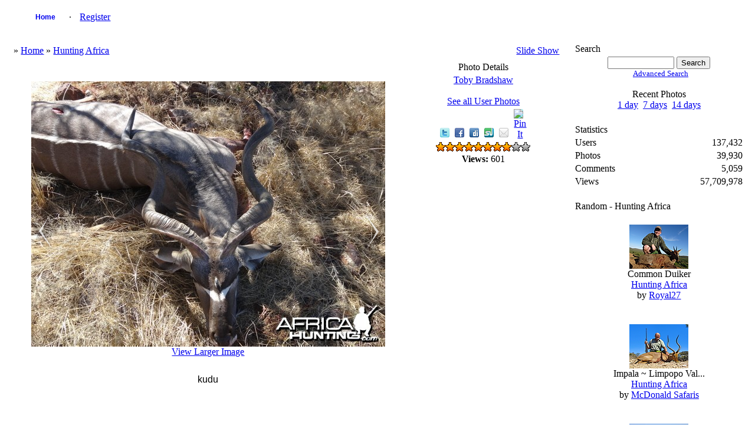

--- FILE ---
content_type: text/html; charset=UTF-8
request_url: http://www.africahunting.com/hunting-pictures-videos/showphoto.php?photo=37081&title=kudu&cat=501
body_size: 5605
content:
<!DOCTYPE html PUBLIC "-//W3C//DTD XHTML 1.0 Transitional//EN" "http://www.w3.org/TR/xhtml1/DTD/xhtml1-transitional.dtd">
<html xmlns="http://www.w3.org/1999/xhtml">
<head>
<title>kudu - My Photo Gallery</title>
<meta http-equiv="Content-Type" content="text/html; charset=UTF-8" />
<!-- no cache headers -->
        <meta http-equiv="pragma" content="no-cache" />
        <meta http-equiv="expires" content="Sat, 01 Dec 2001 00:00:00 GMT" />
        <meta http-equiv="cache-control" content="no-cache, must-revalidate" />
        <!-- end no cache headers -->


<link rel="stylesheet" href="http://www.africahunting.com/css.php?css=xenforo,form,public&amp;style=1" type="text/css" /><style type="text/css"> 
    #container
    {
      width: 99%;
      margin: 0 auto;
    }
    h1 {font-size:12pt; font-family:verdana,helvetica,arial,sans-serif; font-weight:normal;}
    </style>
<style type="text/css">
#slide-container {position:relative;clear:both; margin:0 auto; padding:0;}
.prev-photo {position:absolute; top:225px; width:20px; height:61px; margin-left:0px;}
.main-photo {width:600px;}
.next-photo {position:absolute; top:225px; width:20px; height:61px; margin-left:558px;}
</style><style type="text/css">
         #share-icons{ margin: 0 0 0 0; padding: 0; }
         #share-icons li{ display: inline; list-style: none; padding: 0 5px 0 0; }
         #share-icons li a{ background: url(http://www.africahunting.com/hunting-pictures-videos/stylesheets/images/social-icons.png) no-repeat; display: inline-block; height: 16px; opacity: 1; width: 16px; }
         #share-icons li a:hover{ opacity: .7; }
         #share-icons li a.twitter { background-position: 0 0; }
         #share-icons li a.flickr { background-position: 0 -16px; }
         #share-icons li a.facebook{ background-position: 0 -32px; }
         #share-icons li a.digg{ background-position: 0 -48px; }
         #share-icons li a.designmoo{ background-position: 0 -64px; }
         #share-icons li a.stumble{ background-position: 0 -80px; }
         #share-icons li a.designbump{ background-position: 0 -96px; }
         #share-icons li a.rss{ background-position: 0 -112px; }
         #share-icons li a.email{ background-position: 0 -128px; }

    div.catmenu{
        margin: 0 0 0 0;
        padding: 0;
    }

    div.catmenu ul{
	text-indent: 0em;
        list-style: none outside none;
        align:left;
    }

    div.catmenu ul li{
        display: inline;
    }

    div.catmenu ul li a{
        text-decoration: none !important;
        background-image: none;
        display:block;
        text-align:left;
    }
    div.canvas-widget{
        position: absolute;
        vertical-align: top;
        top: 0;
    }

    div.imageBlock
    {
      display: inline-block;
      vertical-align: middle;
      margin-left: auto;
      margin-right: auto;
    }
    
    div.thumbBlock
    {
      display: inline-block;
      vertical-align: middle;
      margin: 0 auto;
      white-space: nowrap;
    }
    
    table.ppTable
    {
      height:100%;
      width: 100%;
      vertical-align: top;
      text-align: center;
    }
      
    table.ppTable td
    {
      text-align: center;
      padding: 5px;
      vertical-align: top;
    }

         </style>
<meta name="og:title" property="og:title" content="kudu" />
<meta name="og:description" property="og:description" content="" />
<meta name="og:image" property="og:image" content="http://www.africahunting.com/hunting-pictures-videos/data/501/medium/kudu_in_situ21.JPG" />
<script type="text/javascript">
    var ppidir = 'http://www.africahunting.com/hunting-pictures-videos/images';
    var ppmdir = 'http://www.africahunting.com/hunting-pictures-videos';
    var fileLoadingImage = 'http://www.africahunting.com/hunting-pictures-videos/images/loading.gif';
    var fileBottomNavCloseImage = 'http://www.africahunting.com/hunting-pictures-videos/images/closelabel.gif';
</script>
<script type="text/javascript" src="http://www.africahunting.com/hunting-pictures-videos/js/photopost.js"></script>

<script type="text/javascript" src="http://www.africahunting.com/hunting-pictures-videos/js/jquery-1.5.1.min.js"></script> 
<script type="text/javascript">jQuery.noConflict();</script>
<script type="text/javascript">
jQuery(window).load(function(){
	//for each description div...
	jQuery('div.description').each(function(){
		//...set the opacity to 0...
		jQuery(this).css('opacity', 0);
		//..set width same as the image...
		jQuery(this).css('width', jQuery(this).siblings('img').width());
		//...get the parent (the wrapper) and set it's width same as the image width... '
		jQuery(this).parent().css('width', jQuery(this).siblings('img').width());
		//...set the display to block
		jQuery(this).css('display', 'block');
	});
	
	jQuery('div.wrapper').hover(function(){
		//when mouse hover over the wrapper div
		//get it's children elements with class descriptio
		//and show it using fadeTo
		jQuery(this).children('.description').stop().fadeTo(500, 0.7);
	},function(){
		//when mouse out of the wrapper div
		//use fadeTo to hide the div
		jQuery(this).children('.description').stop().fadeTo(500, 0);
	});
	
});
  
</script>
<style>
div.wrapper{
	position:relative; /* important(so we can absolutely position the description div */ 
}
div.description{
	position:absolute; /* absolute position (so we can position it where we want)*/
	bottom:0px; /* position will be on bottom */
	left:0px;
	display:none; /* hide it */
	/* styling bellow */
	background: #000000;
	font-family: 'tahoma';
	font-size:15px;
	color: #FFFFFF;
	text-align:left;
	width: 100%;
	margin: 0 auto;
}
div.description_content{
	color: #FFFFFF;
	padding:10px;
}
div.description_content a:link, .tableborders a:visited {
	color: #FFFFFF;

}

</style><style>
.navtabs {
    padding: 0px 0px 0px 20px;
    height: 36px;
    margin:0;
    list-style-type: none;
}

.navtabs ul {
    position:absolute; 
    top:36px;
    left:0px;
    width:100%;
    margin-right:-80px;
}

.navtabs li {
    float:left;
}

.navtabs ul li {
    border-right: 0;
    position: relative;
    list-style-type: none;
}

.navtabs li a {
    height:36px;
    line-height:36px;
    padding:0 10px;
}

.navtabs li a.navtab {
    text-decoration: none !important;
    background-image: none;
    display:block;
    min-width:60px;
    width:auto !important;
    width:60px;
    text-align:center;
    font:  bold 12px Arial, Calibri, Verdana, Geneva, sans-serif;
    text-decoration:none;
    line-height:36px;
    padding: 0 10px;
}

.navtabs li a.navtab:hover {
    background:#FFFFFF;
    color:#000000;
}
</style><script type="text/javascript" src="http://www.africahunting.com/hunting-pictures-videos/js/prototype.js"></script>
<script type="text/javascript" src="http://www.africahunting.com/hunting-pictures-videos/js/scriptaculous.js?load=effects"></script>
<script type="text/javascript" src="http://www.africahunting.com/hunting-pictures-videos/js/controls.js"></script>
<script type="text/javascript">
    document.observe('dom:loaded', function() {
    init_starRating();
    });
</script><link rel="stylesheet" href="http://www.africahunting.com/hunting-pictures-videos/stylesheets/slimbox2.css" type="text/css" media="screen" />


<link rel="alternate" type="application/rss+xml" title="RSS Feed" href="http://www.africahunting.com/hunting-pictures-videos/external.php?type=RSS2&amp;cat=501&amp;ppuser=11067" />
</head>
<body>
<div id="container">
<!-- BEGIN TEMPLATE: menubar.tmpl REPLACEME -->

    <div class="" style="margin:0 auto; width:100%;">
        <table style="width:100%; margin:0 auto; border:0;" class="">

<tr>
<td class="nodeInfo categoryNodeInfo categoryStrip subHeading" align="center" width="100%">
<div id="navbar" class="navbar">
    <ul id="navtabs" class="navtabs floatcontainer">
         <li id="gal_home"><a class="navtab" href="http://www.africahunting.com/hunting-pictures-videos/">Home</a></li><li id="gal_register"> &middot; <a href="http://www.africahunting.com/index.php?register">Register</a></li>
    </ul>
</div>
</td>
</tr>
    </table>
</div>
<br />
<!-- END TEMPLATE: menubar.tmpl REPLACEME --><table style="width:100%; margin:0 auto; text-align:center;">
<tr>
<td style="vertical-align:top;"><!-- BEGIN TEMPLATE: showphoto.tmpl --><script type="text/javascript">
<!--
function openBigWindow(theURL,features) { window.open(theURL,'',features); }
// -->
</script>


    <div class="" style="margin:0 auto; width:100%;">
        <table style="width:100%; margin:0 auto; border:0;" class="">

<tr>
<td colspan="3" class="nodeInfo categoryNodeInfo categoryStrip subHeading">
    <table style="width:100%;">
    <tr>
    <td style="text-align:left;" class="">
        &raquo; <a  href="http://www.africahunting.com/hunting-pictures-videos/index.php">Home</a>  &raquo; <a  href="http://www.africahunting.com/hunting-pictures-videos/showgallery.php?cat=501">Hunting Africa</a>  
    </td>
    <td style="text-align:right;" class="">
        <a rel="nofollow" href="http://www.africahunting.com/hunting-pictures-videos/slideshow.php?photo=37081&amp;cat=501" title="Slide Show">Slide Show</a>
    </td>
    </tr>
    </table>

</td>
</tr><!--PhotoPost, Copyright All Enthusiast,Inc.-->

<tr>
<td class="nodeInfo forumNodeInfo primaryContent">
    <br />
    <div id="admininfo"></div>
    <br />
    <div class="imageBlock">
    <div id="slide-container">
    <div class="prev-photo"><a title="49.5 inch Eland hunted in CAR with Central African Wildlife Adventures" href="http://www.africahunting.com/hunting-pictures-videos/showphoto.php?photo=17416&amp;title=495-inch-eland-hunted-in-car-with-central-african-wildlife-adventures&amp;cat=501"><img src="http://www.africahunting.com/hunting-pictures-videos/images/left_sm.png" alt="prev" /></a></div>
    <div class="main-photo">
    <div id="imgtag">            <img class="imgborder" width="600" height="450" src="http://www.africahunting.com/hunting-pictures-videos/watermark.php?file=37081&amp;size=1" alt="kudu" />    <div id="tagbox"></div></div>
    </div>
    <div class="next-photo"><a title="Black Wildebeest Limcroma" href="http://www.africahunting.com/hunting-pictures-videos/showphoto.php?photo=36965&amp;title=black-wildebeest-limcroma&amp;cat=501"><img src="http://www.africahunting.com/hunting-pictures-videos/images/right_sm.png" alt="next" /></a></div>
    </div>
</div>    <a style="text-align:center;" href="javascript:;" onclick="openBigWindow('http://www.africahunting.com/hunting-pictures-videos/showfull.php?photo=37081','scrollbars=yes,toolbar=no,status=no,resizable=yes,width=4896,height=3672')"><br />View Larger Image</a>    <br />
    <div class="maintext"></div>
        <br /><h1>kudu</h1><br />    <br />
    <div id="extrainfo"></div>
    <br />
    
    <div class="thumbBlock">
    <div id="filmstrip">
        <table>
        <tr>
        <td><a title="more photos" href="javascript:sendPhotoReq('37169','501','37081','','','','','');"><img src="http://www.africahunting.com/hunting-pictures-videos/images/left.png" alt="&lt;&lt;" /></a></td>
        <td> <table class="ppTable">
<tr><td>
       <a href="http://www.africahunting.com/hunting-pictures-videos/showphoto.php?photo=37169&amp;title=nyala&amp;cat=501"><img class="imgborder" title="DSCN4510.JPG"  src="http://www.africahunting.com/hunting-pictures-videos/data/501/thumbs/DSCN4510.JPG" alt="DSCN4510.JPG" /></a>
</td><td>
       <a href="http://www.africahunting.com/hunting-pictures-videos/showphoto.php?photo=17416&amp;title=495-inch-eland-hunted-in-car-with-central-african-wildlife-adventures&amp;cat=501"><img class="imgborder" title="49_5_inch_eland.JPG"  src="http://www.africahunting.com/hunting-pictures-videos/data/501/thumbs/49_5_inch_eland.JPG" alt="49_5_inch_eland.JPG" /></a>
</td><td>
       <a href="http://www.africahunting.com/hunting-pictures-videos/showphoto.php?photo=37081&amp;title=kudu&amp;cat=501"><img class="imgborder" title="kudu_in_situ21.JPG"  src="http://www.africahunting.com/hunting-pictures-videos/data/501/thumbs/kudu_in_situ21.JPG" alt="kudu_in_situ21.JPG" /></a>
</td><td>
       <a href="http://www.africahunting.com/hunting-pictures-videos/showphoto.php?photo=36965&amp;title=black-wildebeest-limcroma&amp;cat=501"><img class="imgborder" title="Kevin_Naomi_van_der_Haak_Limcroma_2013.JPG"  src="http://www.africahunting.com/hunting-pictures-videos/data/501/thumbs/Kevin_Naomi_van_der_Haak_Limcroma_2013.JPG" alt="Kevin_Naomi_van_der_Haak_Limcroma_2013.JPG" /></a>
</td><td>
       <a href="http://www.africahunting.com/hunting-pictures-videos/showphoto.php?photo=36964&amp;title=kudu-limcroma&amp;cat=501"><img class="imgborder" title="Kerry_Debbie_Puckett_Limcroma_2013.JPG"  src="http://www.africahunting.com/hunting-pictures-videos/data/501/thumbs/Kerry_Debbie_Puckett_Limcroma_2013.JPG" alt="Kerry_Debbie_Puckett_Limcroma_2013.JPG" /></a>
</td></tr>
</table></td>
        <td><a title="more photos" href="javascript:sendPhotoReq('36964','501','37081','','','','','');"><img src="http://www.africahunting.com/hunting-pictures-videos/images/right.png" alt="&gt;&gt;" /></a></td>
        </tr>
        </table>
    </div>
    </div>
    

</td>    <td class="nodeInfo forumNodeInfo primaryContent" style="vertical-align:top; width:260px; margin:0 auto;">
    <div class="" style="margin:0 auto; width:100%;">
        <table style="width:100%; margin:0 auto; border:0;" class="">

<tr><td class="nodeInfo categoryNodeInfo categoryStrip subHeading">Photo Details</td></tr>
<tr>    <td class="nodeInfo forumNodeInfo primaryContent" style="margin:0 auto; vertical-align:top;">
        <a style="text-align:center;" href="http://www.africahunting.com/hunting-pictures-videos/member.php?uid=11067&amp;username=toby-bradshaw">Toby Bradshaw</a><br /><br /><a href="http://www.africahunting.com/hunting-pictures-videos/showgallery.php?ppuser=11067&amp;username=toby-bradshaw">See all User Photos</a>
    </td>
    </tr>
        <tr>
    <td class="nodeInfo forumNodeInfo primaryContent" style="text-align:center;">
        <!-- AddThis Button BEGIN -->
        <!-- <a class="addthis_button" href="http://www.addthis.com/bookmark.php?v=250&amp;pub=packetjunkie"><img src="http://s7.addthis.com/static/btn/v2/lg-share-en.gif" width="125" height="16" alt="Bookmark and Share" style="border:0"/></a><script type="text/javascript" src="http://s7.addthis.com/js/250/addthis_widget.js#pub=packetjunkie"></script> -->
        <!-- AddThis Button END -->
        <!-- <iframe src="http://www.facebook.com/plugins/like.php?href=http://www.africahunting.com/hunting-pictures-videos/showphoto.php?photo=37081&title=kudu&cat=501&layout=button_count&amp;show_faces=false&amp;width=90&amp;action=like&amp;colorscheme=dark&amp;height=21" scrolling="no" frame style="border:none; overflow:hidden; width:100px; height:21px;" allowTransparency="true"></iframe> -->
        <!-- <a href="http://twitter.com/share" class="twitter-share-button" data-count="none">Tweet</a><script type="text/javascript" src="http://platform.twitter.com/widgets.js"></script> -->
        <ul id="share-icons">
            <li><a class="twitter" target="_blank" href="http://twitter.com/home/?status=Looking%20at:%20kudu...%20http://www.africahunting.com/hunting-pictures-videos/showphoto.php?photo=37081&amp;title=kudu&amp;cat=501"></a></li>
            <li><a class="facebook" target="_blank" href="http://www.facebook.com/share.php?src=bm&amp;u=http://www.africahunting.com/hunting-pictures-videos/showphoto.php?photo=37081&amp;title=kudu&amp;cat=501&amp;t=kudu&amp;v=3"></a></li>
            <li><a class="digg" target="_blank" href="http://digg.com/submit?phase=2&amp;url=http://www.africahunting.com/hunting-pictures-videos/showphoto.php?photo=37081&amp;title=kudu&amp;cat=501"></a></li>
            <li><a class="stumble" target="_blank" href="http://www.stumbleupon.com/submit?url=http://www.africahunting.com/hunting-pictures-videos/showphoto.php?photo=37081&amp;title=kudu&amp;cat=501&amp;title=kudu"></a></li>
            <li><a class="email" href="mailto:?subject=Check%20out%20this%20hot%20wallpaper!&amp;body=I%20thought%20you%20would%20like%20this%20one:%20kudu%20-%20http://www.africahunting.com/hunting-pictures-videos/showphoto.php?photo=37081&amp;title=kudu&amp;cat=501"></a></li>
            <li><a class="pinterest" href="javascript:void((function(){var%20e=document.createElement('script');e.setAttribute('type','text/javascript');e.setAttribute('charset','UTF-8');e.setAttribute('src','http://assets.pinterest.com/js/pinmarklet.js?r='+Math.random()*99999999);document.body.appendChild(e)})());"><img class="aligncenter" src="http://passets-lt.pinterest.com/images/about/buttons/small-p-button.png" alt="Pin It" /></a></li>
        </ul>
    </td>
    </tr>
    <tr>
    <td class="nodeInfo forumNodeInfo primaryContent" style="text-align:center;">        <div id="ratingcode"><div class="rating" id="rating_37081">8</div></div>
        </td>
    </tr>    <tr>
    <td class="nodeInfo forumNodeInfo primaryContent" style="text-align:center;">        <b>Views:</b> 601<br />    </td>
    </tr>            </table>
</div>
<br />

</td>
</tr>
    </table>
</div>
<br />



<br />

    <div class="" style="margin:0 auto; width:100%;">
        <table style="width:100%; margin:0 auto; border:0;" class="">
<tbody id="comment3400">
<tr>
<td class="nodeInfo forumNodeInfo primaryContent" style="width:175px; vertical-align:top;">
        <br />
        <b><a style="text-align:center;" href="http://www.africahunting.com/hunting-pictures-videos/member.php?uid=10512"></a></b><br />
        
</td>
<td class="nodeInfo forumNodeInfo primaryContent" style="vertical-align:top; text-align:left;">
        <span id="editme3400"></span>
        
        <div style="padding:5px"></div>
        <table class="ppTable">
        <tr>
        <td class="smalltext">
            #1 Wed August 6, 2014 10:57pm<br /><img src="http://www.africahunting.com/hunting-pictures-videos/images/rating_on.gif" alt="s" title="8 stars" /><img src="http://www.africahunting.com/hunting-pictures-videos/images/rating_on.gif" alt="s" title="7 stars" /><img src="http://www.africahunting.com/hunting-pictures-videos/images/rating_on.gif" alt="s" title="6 stars" /><img src="http://www.africahunting.com/hunting-pictures-videos/images/rating_on.gif" alt="s" title="5 stars" /><img src="http://www.africahunting.com/hunting-pictures-videos/images/rating_on.gif" alt="s" title="4 stars" /><img src="http://www.africahunting.com/hunting-pictures-videos/images/rating_on.gif" alt="s" title="3 stars" /><img src="http://www.africahunting.com/hunting-pictures-videos/images/rating_on.gif" alt="s" title="2 stars" /><img src="http://www.africahunting.com/hunting-pictures-videos/images/rating_on.gif" alt="s" title="1 stars" /><img src="http://www.africahunting.com/hunting-pictures-videos/images/rating_off.gif" alt="s" title="0 stars" /><img src="http://www.africahunting.com/hunting-pictures-videos/images/rating_off.gif" alt="s" title="0 stars" />
        </td>
        <td class="nodeInfo forumNodeInfo primaryContent" style="vertical-align:bottom; text-align:right;">        </td>
        </tr>
        </table>
    </td>
    </tr>
<tr>
<td class="nodeInfo forumNodeInfo primaryContent" style="vertical-align:bottom; column-span:all;">
    <div class="commentline"></div>
</td>
</tr>
</tbody>    </table>
</div>
<br />

<br />
<!-- END TEMPLATE: showphoto.tmpl --></td>
<td style="vertical-align: top; width:10px;">
&nbsp;
</td>
<td style="width:290px; margin:0 auto; vertical-align:top;"> <!-- BEGIN TEMPLATE: searchbox.tmpl -->

    <div class="" style="margin:0 auto; width:100%;">
        <table style="width:100%; margin:0 auto; border:0;" class="">

<tr>
<td class="" style="text-align:left;">
Search
</td>
</tr>
<tr>
<td class="" style="text-align:center;">
<form name="searchb" method="get" action="http://www.africahunting.com/hunting-pictures-videos/search.php">
<input class="" type="text" name="keywords" style="font-size: 10pt;" size="12" />
<input class="" type="submit" name="go" value="Search" />
<input class="" type="hidden" name="cat" value="" />
</form>
<div style="font-size:10pt; text-margin:0 auto; padding-left:5px;"><a rel="nofollow" href="http://www.africahunting.com/hunting-pictures-videos/search.php?cat=">Advanced Search</a></div><br />
<span class="">Recent Photos<br /><a rel="nofollow" href="http://www.africahunting.com/hunting-pictures-videos/search.php?when=1&amp;whenterm=d&amp;cat=">1 day</a>
&nbsp;<a rel="nofollow" href="http://www.africahunting.com/hunting-pictures-videos/search.php?when=1&amp;whenterm=w&amp;cat=">7 days</a>
&nbsp;<a rel="nofollow" href="http://www.africahunting.com/hunting-pictures-videos/search.php?when=2&amp;whenterm=w&amp;cat=">14 days</a>
</span>
</td>
</tr>
    </table>
</div>
<br />
<!-- END TEMPLATE: searchbox.tmpl --> <!-- BEGIN TEMPLATE: statspal.tmpl -->
   
    <div class="" style="margin:0 auto; width:100%;">
        <table style="width:100%; margin:0 auto; border:0;" class="">

    <tr>
    <td colspan="2" style="text-align:left;" class="">
        Statistics
    </td>
    </tr>
    <tr>
    <td class="" style="text-align:left;">Users</td>
    <td class="" style="text-align:right;">137,432</td>
    </tr>
    <tr>
    <td class="" style="text-align:left;">Photos</td>
    <td class="" style="text-align:right;">39,930</td>
    </tr>    <tr>
    <td class="" style="text-align:left;">Comments</td>
    <td class="" style="text-align:right;">5,059</td>
    </tr>    <tr>
    <td class="" style="text-align:left;">Views</td>
    <td class="" style="text-align:right;">57,709,978</td>
    </tr>
    </table>
</div>
<br />
<!-- END TEMPLATE: statspal.tmpl --><!-- BEGIN TEMPLATE: featurepal.tmpl -->

    <div class="" style="margin:0 auto; width:100%;">
        <table style="width:100%; margin:0 auto; border:0;" class="">


<tr>
<td class="nodeInfo categoryNodeInfo categoryStrip subHeading" colspan="1" style="text-align:left;">
Random - Hunting Africa
</td>
</tr>
<tr>        <td class="nodeInfo forumNodeInfo primaryContent" style="width:100%; margin:0 auto; text-align:center;">
        <br />        <div class="thumbBlock">    <a href="http://www.africahunting.com/hunting-pictures-videos/showphoto.php?photo=38823&amp;title=common-duiker&amp;cat=501"><img class="imgborder" title="Common Duiker" height="75" width="100" src="http://www.africahunting.com/hunting-pictures-videos/data/501/thumbs/DSC00807.JPG" alt="DSC00807.JPG" /></a></div>
            <span class="smalltext"><br />Common Duiker<br /><a href="http://www.africahunting.com/hunting-pictures-videos/showgallery.php?cat=501">Hunting Africa</a><br />by <a href="http://www.africahunting.com/hunting-pictures-videos/member.php?uid=7249&amp;username=royal27">Royal27</a></span>        <br />
        <br />
        </td>
        </tr><tr>        <td class="nodeInfo forumNodeInfo primaryContent" style="width:100%; margin:0 auto; text-align:center;">
        <br />        <div class="thumbBlock">    <a href="http://www.africahunting.com/hunting-pictures-videos/showphoto.php?photo=36418&amp;title=impala-7e-limpopo-val&amp;cat=501"><img class="imgborder" title="Impala ~ Limpopo Val..." height="75" width="100" src="http://www.africahunting.com/hunting-pictures-videos/data/501/thumbs/IMG_02811.JPG" alt="IMG_02811.JPG" /></a></div>
            <span class="smalltext"><br />Impala ~ Limpopo Val...<br /><a href="http://www.africahunting.com/hunting-pictures-videos/showgallery.php?cat=501">Hunting Africa</a><br />by <a href="http://www.africahunting.com/hunting-pictures-videos/member.php?uid=11535&amp;username=mcdonald-safaris">McDonald Safaris</a></span>        <br />
        <br />
        </td>
        </tr><tr>        <td class="nodeInfo forumNodeInfo primaryContent" style="width:100%; margin:0 auto; text-align:center;">
        <br />        <div class="thumbBlock">    <a href="http://www.africahunting.com/hunting-pictures-videos/showphoto.php?photo=7623&amp;title=hunting-red-hartebee&amp;cat=501"><img class="imgborder" title="Hunting Red Hartebee..." height="75" width="100" src="http://www.africahunting.com/hunting-pictures-videos/data/501/thumbs/safaris-hunting.JPG" alt="safaris-hunting.JPG" /></a></div>
            <span class="smalltext"><br />Hunting Red Hartebee...<br /><a href="http://www.africahunting.com/hunting-pictures-videos/showgallery.php?cat=501">Hunting Africa</a><br />by <a href="http://www.africahunting.com/hunting-pictures-videos/member.php?uid=69&amp;username=ahs">AHS</a></span>        <br />
        <br />
        </td>
            
    </tr>    <tr>
    <td class="nodeInfo forumNodeInfo primaryContent" colspan="1" style="text-align:center; margin: 0 auto;">
        &middot; <a title="more photos" href="javascript:sendFeatReq('random','4','501');">more</a> &middot;
    </td>
    </tr>    </table>
</div>
<br />
<!-- END TEMPLATE: featurepal.tmpl --></td>
</tr>
</table>
<!-- END TEMPLATE: sidebar_rightclose.tmpl --><div style="text-align:center;"></div><br /></div></body></html>